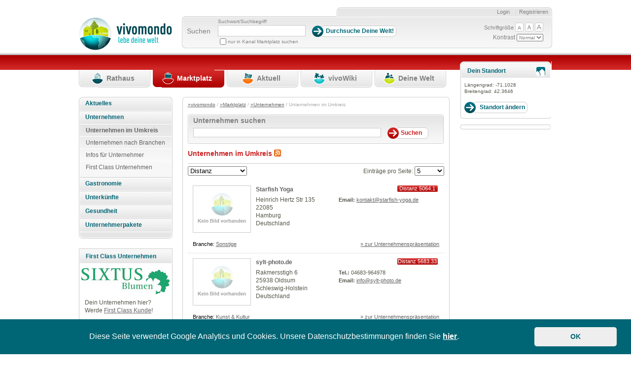

--- FILE ---
content_type: text/html; charset=utf-8
request_url: https://www.vivomondo.com/de/marktplatz/unternehmen/unternehmen_im_umkreis/(namefilter)/s?
body_size: 63496
content:
<!DOCTYPE html>
<html xmlns="http://www.w3.org/1999/xhtml" xml:lang="de-DE" lang="de-DE">
	<head prefix="og: http://ogp.me/ns#">                         
		                    		                
                  


        
        
            
                            
                
                                                    
      
		 
		
				    		
				


		
		

				    		
		
 	     	  	          	         	         	         	          			 			<title>		Unternehmen im Umkreis / Unternehmen / Marktplatz / vivomondo   
	</title>
	    	<meta name="author" content="styleflasher GmbH" />
        	<meta name="copyright" content="styleflasher GmbH" />
        	<meta name="description" content="vivomondo - lebe deine Welt" />
        	<meta name="keywords" content="Gemeindesoftware, Content-Management" />
    


    <meta http-equiv="Content-Type" content="text/html; charset=utf-8" />    <meta http-equiv="Content-language" content="de-DE" /><meta name="language" content="de" />
<meta name="MSSmartTagsPreventParsing" content="TRUE" />
<meta name="generator" content="eZ Publish" />    
    
<link rel="Home" href="/de" title="Vivomondo Startseite" />
<link rel="Index" href="/de" />
<link rel="Top"  href="/de" title="Unternehmen im Umkreis / Unternehmen / Marktplatz / vivomondo" />
<link rel="Search" href="/de/content/advancedsearch" title="Suche Vivomondo" />
<link rel="Shortcut icon" href="/extension/vivomondo/design/ezwebin/images/favicon.ico" type="image/x-icon" />
<link rel="Copyright" href="/de/ezinfo/copyright" />
<link rel="Author" href="/de/ezinfo/about" />





		 <link rel="stylesheet" type="text/css" href="/var/ezwebin_site/cache/public/stylesheets/b1d2c25897784c05f262527ac0bd8787_all.css" />





		     


		
        <link rel="stylesheet" type="text/css" media="screen" href="/extension/vivomondo/design/ezwebin/stylesheets/datePicker.css" />
        <link rel="stylesheet" href="/extension/vivomondo/design/ezwebin/stylesheets/cerabox.css" type="text/css" media="screen" />
        <link rel="alternate stylesheet" type="text/css" href="/extension/vivomondo/design/ezwebin/stylesheets/site-colors.css" title="C" />
        <link rel="stylesheet" type="text/css" media="print" href="/extension/vivomondo/design/ezwebin/stylesheets/print.css"  />
        <meta name="verify-v1" content="J9IdaFSVW52nqXHLs+HuFbuVJs/C3yrZoV0o1i8UxbE=" />
        <meta name="verify-v1" content="zMYyN6j5bxBelsdpWRFMBAGzT2eHPEUJwxCznOTvt20=" />
        <meta name="verify-v1" content="see2SCu+JTWR+EBrvae/Ub5zi7BeZk46eubAOzJD3J0=" />

        <script type="text/javascript">
            function sendTo(url) {                window.location.href=url;
            }            function makePointer(e) {                e.style.cursor = 'pointer';
            }        </script>

        <link rel="alternate stylesheet" type="text/css" href="/extension/vivomondo/design/ezwebin/stylesheets/colors/yellow-black.css" title="C+" />
		
		<!-- IE conditional comments; for bug fixes for different IE versions -->
		<!--[if IE 5]> <style type="text/css"> @import url(/extension/vivomondo/design/ezwebin/stylesheets/browsers/ie5.css);</style> <![endif]-->
		<!--[if lte IE 7]> <style type="text/css"> @import url(/extension/vivomondo/design/ezwebin/stylesheets/browsers/ie7lte.css); </style><![endif]-->
		<!--[if lt IE 7]>
		  <style type="text/css"> @import url(/extension/vivomondo/design/ezwebin/stylesheets/browsers/ie7lt.css); </style>
		<![endif]-->

         <!--[if lte IE 6]>
         <![endif]-->
				 <script type="text/javascript" src="/var/ezwebin_site/cache/public/javascript/11ae52b32c1e2a5160e63bfd610bf73d.js" charset="utf-8"></script>

		


 		
		 		 	            <style type="text/css">
                                    @import url("/extension/vivomondo/design/ezwebin/stylesheets/colors/marktplatz_colors.css" );
                                @import url("/extension/vivomondo/design/ezwebin/stylesheets/marktplatz.css" );
            </style>
                     
        
         
        
		
			<script language="javascript" type="text/javascript" src="/extension/vivomondo/design/ezwebin/javascript/mootools.js"></script>
			<script language="javascript" type="text/javascript" src="/extension/vivomondo/design/ezwebin/javascript/mootools-more.js"></script>
			<script language="javascript" type="text/javascript" src="/extension/vivomondo/design/ezwebin/javascript/cerabox.js"></script>
			<script language="javascript" type="text/javascript" src="/extension/vivomondo/design/ezwebin/javascript/slideshow.js"></script>
		


<script language="javascript" type="text/javascript">
    var google=0;
    function focusLogin(){
    var loginForm = document.loginform;
    loginForm.Login.focus();
    }
    function focusRegister(){

    var inputs=document.Register.getElementsByTagName('input');
            for(i = 0; i < inputs.length; i++){
                    if(inputs[i].type=='text'){
                            inputs[i].focus();
                            break;
                    }
            }
    }
    function focusSearch(){
    var loginForm = document.search;
    loginForm.SearchText.focus();
    loginForm.SearchText.select();
    }
    function focusAdvancedSearch(){
    var loginForm = document.AdvancedSearch;
    loginForm.SearchText.focus();
    loginForm.SearchText.select();
    }

    function focusEdit(){
    var inputs=document.editform.getElementsByTagName('input');
            for(i = 0; i < inputs.length; i++){
                    if(inputs[i].type=='text'){
                            inputs[i].focus();
                            break;
                    }
            }
    }
</script>
<!-- Matomo Tag Manager -->
<script>
var _mtm = window._mtm = window._mtm || [];
_mtm.push({'mtm.startTime': (new Date().getTime()), 'event': 'mtm.Start'});
var d=document, g=d.createElement('script'), s=d.getElementsByTagName('script')[0];
g.async=true; g.src='https://stats.styleflasher.at/js/container_XwBoM8Vo.js'; s.parentNode.insertBefore(g,s);
</script>
<!-- End Matomo Tag Manager -->



	<script src="https://maps.googleapis.com/maps/api/js?key=AIzaSyCyA_xc1ycJLQU4SGn9y2XwEJi3bXN-i48" type="text/javascript"></script>
</head>

	<body                 				
	>

	

		
		<!-- Complete page area: START -->

		
				    		        		    		    		        
		        
		            		        
		            
		        
		    								    		
	
	
				    		    		        		    				    		        		    		    		        		    				    		        		    		    		        		    				    		        		    		    		        		    		

		<!-- Change between "sidemenu"/"nosidemenu" and "extrainfo"/"noextrainfo" to switch display of side columns on or off  -->


	<div id="page" class="sidemenu extrainfo section_id_1 subtree_level_0_node_id_2 subtree_level_1_node_id_188 subtree_level_2_node_id_5944 subtree_level_3_node_id_5945 current_node_id_5945 	">

			<!-- Header area: START -->

				<div id="header" class="float-break">
					<div id="toolboxContainer">
					   <div id="border-right"> 												<div id="usermenu">
													<div id="links">
												
																									<ul>
																				                                                                                                                                                                            <li class="last"><a class="last" href="/de/user/register" title="Registrieren">Registrieren</a></li>
                                                                                                                                                                                                                                                                <li><a class="first" href="/de/user/login" title="Login">Login</a></li>
                                                                                    										
																			</ul>
								 </div>
							  </div>

								<div id="toolbox">
									<div id="background-right">
									     <div id="tools">
																						<div id="searchbox">
												<form action="/de/content/search">
													<label for="searchtext">Suchen</label>
													<div>

													     <p id="searchTerm">Suchwort/Suchbegriff</p>
																												 <input type="hidden" name="longitude" value="-122.0946" /> <input type="hidden" name="latitude" value="37.3042" />

															<input id="searchtext" name="SearchText" type="text" value="" size="12"  aria-label="Suchbegriff" />
															<input class="searchbutton button"  type="submit" value="Durchsuche Deine Welt!" alt="Submit" />
																													
														                                                                                                                                                                                                                                                                                                                                                                                                                                                                                                                                                                                                                                                                                                                                                                                                                                                                    
																	

																		

																		<input name="channelName" type="hidden" value="Marktplatz" />
																		<input name="channelToSearch" type="hidden" value="188" />
																	    <input class="searchCheckBox" id="frontcheckbox" type="checkbox" name="SubTreeArray[]" value="188" />
                                                                        <label id="searchCheckTextl" for="frontcheckbox">nur in Kanal Marktplatz suchen</label>
																																	
														



													</div>
												</form>
											</div>
																						<div id="barrierFreeTools">
										       <ul>
										           <li id="fontsize">Schriftgröße</li>
										           <li><a href="javascript:setFontsize('12px')"><img src="/extension/vivomondo/design/ezwebin/images/header/barrierfree_small.png" alt="kleine Schriftgröße"/></a></li>
										           <li><a href="javascript:setFontsize('13px')"><img src="/extension/vivomondo/design/ezwebin/images/header/barrierfree_medium.png" alt="mittlere Schriftgröße"/></a></li>
										           <li><a href="javascript:setFontsize('14px')"><img src="/extension/vivomondo/design/ezwebin/images/header/barrierfree_large.png" alt="große Schriftgröße"/></a></li>
										       </ul>
										       Kontrast
										       <select onchange="javascript:setAlternateStylesheet(options[selectedIndex].value)" id="contrast">
										           <option value="C">Normal</option>
										           <option value="C+">Hoch</option>
										       </select>
											</div>
										</div>
							     </div>
						      </div>
					       </div>

						<p class="hide"><a href="#main">Skip to main content</a></p>
						</div>

			
						<div id="logo">


			 			 
				
								
															
					

															


				
					
					
					
					    									
						                    		                         <a href="/de" title="Vivomondo"><img src="/var/ezwebin_site/storage/images/design/vivomondo/172-6-ger-DE/vivomondo.gif" alt="vivomondo.com" width="189" height="69" /></a>
		                    		        




		                </div>



				</div>
	        <!-- Header area: END -->

			<!-- Top menu area: START -->
			<div id="topmenu" class="float-break">

						        


	
		<div class="logologo">
				<!--havecity:  -->
								    				
						 		
							
					                                             
						
												
					      							
		
		
		
							 						  
		  																								
				
							
			</div>			
			     <div class="topmenu-design">
    <!-- Top menu content: START -->
    <ul>
  
        
                                                                                          			
			
	            	                
	                
	                    <li id="top_menu_1" class="firstli"><div><a href="/de/rathaus" title="Rathaus"><span>Rathaus</span></a></div></li>
	                
	            	         
                                                     			
			
	            	                
	                
	                    <li id="top_menu_2" class="selected"><div><a href="/de/marktplatz" title="Marktplatz"><span>Marktplatz</span></a></div></li>
	                
	            	         
                                                     			
			
	            	                
	                
	                    <li id="top_menu_3"><div><a href="/de/aktuell" title="Aktuell"><span>Aktuell</span></a></div></li>
	                
	            	         
                                                     			
			
	            	                
	                
	                    <li id="top_menu_4"><div><a href="/de/vivowiki" title="vivoWiki"><span>vivoWiki</span></a></div></li>
	                
	            	         
                                                                                 			
			
	            	                
	                
	                    <li id="top_menu_5" class="lastli"><div><a href="/de/deine_welt" title="Deine Welt"><span>Deine Welt</span></a></div></li>
	                
	            	         
                    
            </ul>
    <!-- Top menu content: END -->
</div>






			</div>
			<!-- Top menu area: END -->

			

			


			<!-- Toolbar area: START -->
			<div id="toolbar">

							</div>
			<!-- Toolbar area: END -->




			<!-- Columns area: START -->


			<div id="columns" class="float-break">
				<!-- Side menu area: START -->

																	<div id="sidemenu-position">
	<div id="sidemenu-bg">
		<div id="sidemenu_outer">
			

 








		
	<div id="sidemenu">
		<div class="menu_box">

		<ul class="menu_level_root"><!--menu_list_start//-->
		

		



	
	
                    
    
		
						
			<li class="li_menu_level_4 first">
			
			




	
		
			
		
						




	

		

	

	

		
		
	


	
 
		    <span class="first">
        <strong>
            	            <a href="/de/marktplatz/aktuelles" id="menuid_5919" class="" >
	                 Aktuelles 	            </a>
                    </strong>
    </span>
	    
							</li>
							
	
	
	
                    
    
        
                    <li class="li_menu_level_4 ">
                




	
		
			
		
						




	

		

	

	

		
		
	


	
 
		    <span class="first">
        <strong>
            	            <a href="/de/marktplatz/unternehmen" id="menuid_5944" class="" >
	                 Unternehmen 	            </a>
                    </strong>
    </span>
	            
        
                                    <ul class="menu_level_4">
                    



	
	
                    
    
        
                    <li class="li_menu_level_5  first veryfirst">
                




						




	

		

	

	

		
		
	


	
 
			                <a  href="/de/marktplatz/unternehmen/unternehmen_im_umkreis" id="menuid_5945" class="selected selected "  ><span> Unternehmen im Umkreis </span></a>
                        
        
                    </li>
            
                        
	
	
                    
    
		
						
			<li class="li_menu_level_5">
			
			




	
		
			
		
						




	

		

	

	

		
		
	


	
 
			                <a  href="/de/marktplatz/unternehmen/unternehmen_nach_branchen" id="menuid_3542" class=""  ><span> Unternehmen nach Branchen </span></a>
                
							</li>
							
	
	
	
                    
    
		
						
			<li class="li_menu_level_5">
			
			




	
		
			
		
						




	

		

	

	

		
		
	


	
 
			                <a  href="/de/marktplatz/unternehmen/infos_fuer_unternehmer" id="menuid_7570" class=""  ><span> Infos für Unternehmer </span></a>
                
							</li>
							
	
	
	
                    
    
		
						
			<li class="li_menu_level_5">
			
			




	
		
			
		
						




	

		

	

	

		
		
	


	
 
			                <a  href="/de/marktplatz/unternehmen/first_class_unternehmen" id="menuid_19402" class=""  ><span> First Class Unternehmen </span></a>
                
							</li>
							
	
                </ul></li>
            
	
	
                    
    
		
						
			<li class="li_menu_level_4">
			
			




	
		
			
		
						




	

		

	

	

		
		
	


	
 
		    <span class="first">
        <strong>
            	            <a href="/de/marktplatz/gastronomie" id="menuid_5955" class="" >
	                 Gastronomie 	            </a>
                    </strong>
    </span>
	    
							</li>
							
	
	
	
                    
    
		
						
			<li class="li_menu_level_4">
			
			




	
		
			
		
						




	

		

	

	

		
		
	


	
 
		    <span class="first">
        <strong>
            	            <a href="/de/marktplatz/unterkuenfte" id="menuid_5947" class="" >
	                 Unterkünfte 	            </a>
                    </strong>
    </span>
	    
							</li>
							
	
	
	
                    
    
		
						
			<li class="li_menu_level_4">
			
			




	
		
			
		
						




	

		

	

	

		
		
	


	
 
		    <span class="first">
        <strong>
            	            <a href="/de/marktplatz/gesundheit" id="menuid_23743" class="" >
	                 Gesundheit 	            </a>
                    </strong>
    </span>
	    
							</li>
							
	
	
	
                    
    
		
						
			<li class="li_menu_level_4">
			
			




	
		
			
		
						




	

		

	

	

		
		
	


	
 
		    <span class="first">
        <strong>
            	            <a href="/de/marktplatz/unternehmerpakete" id="menuid_6530" class="" >
	                 Unternehmerpakete 	            </a>
                    </strong>
    </span>
	    
							</li>
							
	
		

		</ul ><!--menu_list_ende//-->

		</div>
	</div>
	

		</div>
	</div>
	<div class="left_column_spacer"></div>	
	
										           
	  

    	
	<div class="info-box-container-eckig">
		<h2 ><span>First Class Unternehmen</span></h2>
		<div class="center-content-first-class">
				  			<a href="/de/marktplatz/unternehmen/unternehmen_im_umkreis/sixtus_blumen_gaertnerei_sixtus_gwiggner">
	  				

    
        
    
                                                                                                                                            <img src="/var/ezwebin_site/storage/images/marktplatz/unternehmen/unternehmen_im_umkreis/sixtus_blumen_gaertnerei_sixtus_gwiggner/193308-1-ger-DE/sixtus_blumen_gaertnerei_sixtus_gwiggner_top_angebot.jpg" width="180" height="53"  style="border: 0px  ;" alt="        Sixtus-Blumen Gärtnerei Sixtus Gwiggner" title="        Sixtus-Blumen Gärtnerei Sixtus Gwiggner" />
            
    
    
    	  			</a>
	  		 		</div>
		<div class="info-box-inner small-margin-top">
			Dein Unternehmen hier?<br />Werde <a href="/de/marktplatz/unternehmerpakete/paket_first_class">First Class Kunde</a>! 
		</div>
		<!--<div class="info-box-inner">
		    <a href="/de/marktplatz/unternehmen/unternehmen_im_umkreis/sixtus_blumen_gaertnerei_sixtus_gwiggner">SIXTUS Blumen (Gärtnerei Sixtus Gwiggner)</a>
		</div>//-->
		
	</div>
  
	<div class="clearBoth"></div>
	<br />	
	<a href="/de/marktplatz/unternehmerpakete">
    	<img src="/extension/vivomondo/design/ezwebin/images/marktplatz/unternehmen_anmelden.jpg" alt="Jetzt kostenlos anmelden!"/>
	</a>		
</div>
									<!-- Side menu area: END -->
				
				
				




				<!-- Main area: START -->
				<div id="main-position">
					<div id="main" class="float-break">
						<div class="overflow-fix">
							<!-- Main area content: START -->
							<div class="border-box">
									<div class="border-tl"><div class="border-tr"><div class="border-tc"></div></div></div>
									<div class="border-ml"><div class="border-mr"><div class="border-mc float-break">
										<!-- Path area: START -->

																																																											<div id="path">
																																		  													  		<!-- Path content: START -->
    <p>
          	  			  			    <a href="/de">&raquo;vivomondo</a>
			  			     /	  			  			    <a href="/de/marktplatz">&raquo;Marktplatz</a>
			  			     /	  			  			    <a href="/de/marktplatz/unternehmen">&raquo;Unternehmen</a>
			  			     /	  			  			    Unternehmen im Umkreis
			  			       &nbsp;
  </p>
   <!-- Path content: END -->											  													  																							   	</div>
																		
										<!-- Path area: END -->
										
                         	        
        
		            
                                               

            
            
            	            
                                               



<div class="border-box search">
<div class="border-tl"><div class="border-tr"><div class="border-tc"></div></div></div>
<div class="border-ml"><div class="border-mr"><div class="border-mc float-break">
	<h1><strong>Unternehmen suchen</strong></h1>								
<form action="/de/content/advancedsearch" method="get">

<input class="searchbox innersearch" type="text" size="8" name="SearchText" id="Search" value="" />
<input type="hidden" name="longitude" value="-71.1028" /> <input type="hidden" name="latitude" value="42.3646" />
<input class="searchbutton button filter" id="filterSearch" name="SearchButton" type="submit" value="Suchen" />

<input type="hidden" name="SearchContentClassID" value="185" />
<input type="hidden" name="SearchContentClassAttributeID" value="1491" />

</form>														
</div></div></div>
<div class="border-bl"><div class="border-br"><div class="border-bc"></div></div></div>
</div>


<div class="content-view-full">
    <div class="class-folder">
        <div class="content-view-full-inner marktplatz-inner">
        
          <div class="attribute-header">
                <h1>
Unternehmen im Umkreis       
<a href="/de/rss/feed/marktplatz-unternehmen" class="rsslink" title="Vivomondo Marktplatz - Unternehmen Feed"><img src="/extension/vivomondo/design/ezwebin/images/rss.png" alt="Vivomondo Marktplatz - Unternehmen Feed"/></a>
                            <link rel="alternate" type="application/rss+xml" title="Vivomondo Marktplatz - Unternehmen" href="/de/rss/feed/marktplatz-unternehmen" />
                
                
                </h1>
            </div>
        
        
     <form name="kfzForm" action="/marktplatz/unternehmen/unternehmen_im_umkreis/">
     
   <div class="sortContainer">
    <div class="sortDiv floatLeft">       
        <select name="sort" class="umschaltSelect" onchange="this.form.submit();"> 
                     <option  selected="selected" value="distance">Distanz</option>
        
     <option   value="datum">Aktualität</option>
      <option   value="name">Name</option>
   
     </select> 
    <!-- <input class="auf_button" type="hidden" name="aufsubmit"  value="Aufsteigend"  />//-->
       
            </div>

          
          <script type="text/javascript">
            //<!--
            
            function submitPageCount(pageCount){
            
            window.location.href="/user/preferences/set/page_count/"+pageCount;
            
            }
            
            //-->
            </script>
         

   <div class="sortDiv floatRight">       
       Eintr&auml;ge pro Seite: <select name="pageCount" class="umschaltSelect eintragSelect" onchange="submitPageCount(this.value);"> 
     <option  selected="selected" value="5" >5</option>
     <option   value="10" >10</option>
     <option   value="15" >15</option>
     </select> 
     
   </div>
        <div class="clearBoth"></div>   
       </div>     
            
    </form> 
    	 
    		    									                      	            
                                              
            
            

                                                       
      
      
     	     
                                                					                			                			                		                			                			                		              
		                		                		                		                
		                 		                			                			                	
            
           
                        
                       
          
          
         
                <div class="angebot unternehmenWrapperDiv "> 
		          
              			 
              				                                                        <div class="imageBorder">
                                <a href="/de/marktplatz/unternehmen/unternehmen_im_umkreis/starfish_yoga"><img src="/extension/vivomondo/design/ezwebin/images/platzhalter.jpg" alt="Kein Bild vorhanden" /></a>
                            </div>
	                                                                        
                           <div class="unternehmen_header">
		              
		              		<h2><a rel="nofollow" href="/de/marktplatz/unternehmen/unternehmen_im_umkreis/starfish_yoga">
Starfish Yoga</a></h2>
		              	
		              
		                        <span class="right"><p class="distanzContainer">Distanz 5064.1 km</p></span>
		              			 <div class="clearBoth"></div>
              			 </div>
                       	                      
                      <div class="unternehmen_adress_block">
                                                           <div class="listing_adress_unternehmen">
                                   
    Heinrich Hertz Str 135<br />22085&nbsp;<br />Hamburg<br />Deutschland                               </div>
                                                              
                         <div  class="listing_phone_unternehmen"  >
	                       		                      
	                               	                               	                                   <strong>Email:</strong> 
<a href="mailto:kontakt@starfish-yoga.de">kontakt@starfish-yoga.de</a><br />
	                                                          </div>
                         </div>  
                           
                     
                        <div class="infoContainer">                      
                         
                            <span class="first left">
                           Branche:     <a href="/de/marktplatz/unternehmen/unternehmen_nach_branchen/sonstige">Sonstige</a> 
	                        </span>
	                        
	                        
                       		<span class="last right">
                       			<a rel="nofollow" href="/de/marktplatz/unternehmen/unternehmen_im_umkreis/starfish_yoga" >» zur Unternehmenspräsentation</a>
                       		</span>      
                      
                       </div> 
                       <div class="clearBoth"></div>
                </div>                
           
        	     
                                                					                			                			                		                			                			                		              
		                		                		                		                
		                 		                			                			                	
            
           
                        
                       
          
          
         
                <div class="angebot unternehmenWrapperDiv "> 
		          
              			 
              				                                                        <div class="imageBorder">
                                <a href="/de/marktplatz/unternehmen/unternehmen_im_umkreis/sylt_photo_de"><img src="/extension/vivomondo/design/ezwebin/images/platzhalter.jpg" alt="Kein Bild vorhanden" /></a>
                            </div>
	                                                                        
                           <div class="unternehmen_header">
		              
		              		<h2><a rel="nofollow" href="/de/marktplatz/unternehmen/unternehmen_im_umkreis/sylt_photo_de">
sylt-photo.de</a></h2>
		              	
		              
		                        <span class="right"><p class="distanzContainer">Distanz 5683.33 km</p></span>
		              			 <div class="clearBoth"></div>
              			 </div>
                       	                      
                      <div class="unternehmen_adress_block">
                                                           <div class="listing_adress_unternehmen">
                                   
    Rakmersstigh 6<br />25938&nbsp;Oldsum<br />Schleswig-Holstein<br />Deutschland                               </div>
                                                              
                         <div  class="listing_phone_unternehmen"  >
	                       		                               		<strong>Tel.:</strong> 
04683-964978<br />
	                                                  
	                               	                               	                                   <strong>Email:</strong> 
<a href="mailto:info@sylt-photo.de">info@sylt-photo.de</a><br />
	                                                          </div>
                         </div>  
                           
                     
                        <div class="infoContainer">                      
                         
                            <span class="first left">
                           Branche:     <a href="/de/marktplatz/unternehmen/unternehmen_nach_branchen/kunst_kultur">Kunst &amp; Kultur</a> 
	                        </span>
	                        
	                        
                       		<span class="last right">
                       			<a rel="nofollow" href="/de/marktplatz/unternehmen/unternehmen_im_umkreis/sylt_photo_de" >» zur Unternehmenspräsentation</a>
                       		</span>      
                      
                       </div> 
                       <div class="clearBoth"></div>
                </div>                
           
        	     
                                                					                			                			                		                			                			                		              
		                		                		                		                
		                 		                			                			                	
            
           
                        
                       
          
          
         
                <div class="angebot unternehmenWrapperDiv "> 
		          
              			 
              				                                                        <div class="imageBorder">
                                <a href="/de/marktplatz/unternehmen/unternehmen_im_umkreis/seo_helfer_com"><img src="/extension/vivomondo/design/ezwebin/images/platzhalter.jpg" alt="Kein Bild vorhanden" /></a>
                            </div>
	                                                                        
                           <div class="unternehmen_header">
		              
		              		<h2><a rel="nofollow" href="/de/marktplatz/unternehmen/unternehmen_im_umkreis/seo_helfer_com">
seo-helfer.com</a></h2>
		              	
		              
		                        <span class="right"><p class="distanzContainer">Distanz 5683.33 km</p></span>
		              			 <div class="clearBoth"></div>
              			 </div>
                       	                      
                      <div class="unternehmen_adress_block">
                                                           <div class="listing_adress_unternehmen">
                                   
    Rakmersstigh 6<br />25938&nbsp;Oldsum<br />Schleswig-Holstein<br />Deutschland                               </div>
                                                              
                         <div  class="listing_phone_unternehmen"  >
	                       		                               		<strong>Tel.:</strong> 
04683-964978<br />
	                                                  
	                               	                               	                                   <strong>Email:</strong> 
<a href="mailto:info@seo-helfer.com">info@seo-helfer.com</a><br />
	                                                          </div>
                         </div>  
                           
                     
                        <div class="infoContainer">                      
                         
                            <span class="first left">
                           Branche:     <a href="/de/marktplatz/unternehmen/unternehmen_nach_branchen/werbung_kommunikation">Werbung &amp; Kommunikation</a> 
	                        </span>
	                        
	                        
                       		<span class="last right">
                       			<a rel="nofollow" href="/de/marktplatz/unternehmen/unternehmen_im_umkreis/seo_helfer_com" >» zur Unternehmenspräsentation</a>
                       		</span>      
                      
                       </div> 
                       <div class="clearBoth"></div>
                </div>                
           
        	     
                                                					                			                			                		                			                			                		              
		                		                		                		                
		                 		                			                			                	
            
           
                        
                       
          
          
         
                <div class="angebot unternehmenWrapperDiv "> 
		          
              			 
              				                                                        <div class="imageBorder">
                                <a href="/de/marktplatz/unternehmen/unternehmen_im_umkreis/selectit4"><img src="/extension/vivomondo/design/ezwebin/images/platzhalter.jpg" alt="Kein Bild vorhanden" /></a>
                            </div>
	                                                                        
                           <div class="unternehmen_header">
		              
		              		<h2><a rel="nofollow" href="/de/marktplatz/unternehmen/unternehmen_im_umkreis/selectit4">
selectIT4</a></h2>
		              	
		              
		                        <span class="right"><p class="distanzContainer">Distanz 5685.39 km</p></span>
		              			 <div class="clearBoth"></div>
              			 </div>
                       	                      
                      <div class="unternehmen_adress_block">
                                                           <div class="listing_adress_unternehmen">
                                   
    Beningastraße 24<br />26835&nbsp;Hesel<br />Niedersachsen<br />Deutschland                               </div>
                                                              
                         <div  class="listing_phone_unternehmen"  >
	                       		                      
	                               	                               	                                   <strong>Email:</strong> 
<a href="mailto:info@selecti4.com">info@selecti4.com</a><br />
	                                                          </div>
                         </div>  
                           
                     
                        <div class="infoContainer">                      
                         
                            <span class="first left">
                           Branche:     <a href="/de/marktplatz/unternehmen/unternehmen_nach_branchen/computer_telekom">Computer &amp; Telekom</a> 
	                        </span>
	                        
	                        
                       		<span class="last right">
                       			<a rel="nofollow" href="/de/marktplatz/unternehmen/unternehmen_im_umkreis/selectit4" >» zur Unternehmenspräsentation</a>
                       		</span>      
                      
                       </div> 
                       <div class="clearBoth"></div>
                </div>                
           
        	     
                                                					                			                			                		                			                			                		              
		                		                		                		                
		                 		                			                			                	
            
           
                        
                       
          
          
         
                <div class="angebot unternehmenWrapperDiv "> 
		          
              			 
              				                                                        <div class="imageBorder">
                                <a href="/de/marktplatz/unternehmen/unternehmen_im_umkreis/sk_webdesign"><img src="/extension/vivomondo/design/ezwebin/images/platzhalter.jpg" alt="Kein Bild vorhanden" /></a>
                            </div>
	                                                                        
                           <div class="unternehmen_header">
		              
		              		<h2><a rel="nofollow" href="/de/marktplatz/unternehmen/unternehmen_im_umkreis/sk_webdesign">
sk-WebDesign</a></h2>
		              	
		              
		                        <span class="right"><p class="distanzContainer">Distanz 5706.6 km</p></span>
		              			 <div class="clearBoth"></div>
              			 </div>
                       	                      
                      <div class="unternehmen_adress_block">
                                                           <div class="listing_adress_unternehmen">
                                   
    Hohlgradweg<br />52076&nbsp;Aachen<br />Nordrhein-Westfalen<br />                               </div>
                                                              
                         <div  class="listing_phone_unternehmen"  >
	                       		                               		<strong>Tel.:</strong> 
0174 3850760<br />
	                                                  
	                               	                               	                                   <strong>Email:</strong> 
<a href="mailto:kontakt@sk-webdesign.de">kontakt@sk-webdesign.de</a><br />
	                                                          </div>
                         </div>  
                           
                     
                        <div class="infoContainer">                      
                         
                            <span class="first left">
                           Branche:     <a href="/de/marktplatz/unternehmen/unternehmen_nach_branchen/werbung_kommunikation">Werbung &amp; Kommunikation</a> 
	                        </span>
	                        
	                        
                       		<span class="last right">
                       			<a rel="nofollow" href="/de/marktplatz/unternehmen/unternehmen_im_umkreis/sk_webdesign" >» zur Unternehmenspräsentation</a>
                       		</span>      
                      
                       </div> 
                       <div class="clearBoth"></div>
                </div>                
           
               
		<div class="pagination_unten">
               
                         
                            

	
	
	
	
	
		
	





<div class="pagenavigator">


<p>

            
            <span class="next"><a href="/de/marktplatz/unternehmen/unternehmen_im_umkreis/(offset)/5/(namefilter)/s?"><span class="text">Next&nbsp;&raquo;</span></a></span>
      
<span class="pages">
    
        <span class="current">1</span>

                      <span class="other"><a href="/de/marktplatz/unternehmen/unternehmen_im_umkreis/(offset)/5/(namefilter)/s?">2</a></span>
                              <span class="other"><a href="/de/marktplatz/unternehmen/unternehmen_im_umkreis/(offset)/10/(namefilter)/s?">3</a></span>
                              <span class="other"><a href="/de/marktplatz/unternehmen/unternehmen_im_umkreis/(offset)/15/(namefilter)/s?">4</a></span>
                              <span class="other"><a href="/de/marktplatz/unternehmen/unternehmen_im_umkreis/(offset)/20/(namefilter)/s?">5</a></span>
                              <span class="other"><a href="/de/marktplatz/unternehmen/unternehmen_im_umkreis/(offset)/25/(namefilter)/s?">6</a></span>
                              <span class="other"><a href="/de/marktplatz/unternehmen/unternehmen_im_umkreis/(offset)/30/(namefilter)/s?">7</a></span>
            <span class="other">...</span><span class="other"><a href="/de/marktplatz/unternehmen/unternehmen_im_umkreis/(offset)/220/(namefilter)/s?">45</a></span>
</span>

</p>
<div class="break"></div>
</div>

 
	 
    	   
  
  
   	    
			
		    
   
                   
                              
                                                              
                                                              
                                                              
                                                              
                                                              
                                                              
                                                              
                                                              
                                                              
                                                              
                                                              
                                                              
                                                              
                                                              
                                                              
                                                              
                                                              
                                                              
                                                              
                                                              
                                                              
                                                              
                                                              
                                                              
                                                              
                                                              
                                                              
                                                              
                                                              
                                                              
                                                   
   
            

          <div class="pagenavigator">
       <p>
              <span class="pages">
                             <span class="other"><a href="/de/Marktplatz/unternehmen/unternehmen_im_umkreis?">ALLE</a></span>&nbsp;|&nbsp;
	    
	 
            
                             
                                       <span class="other">
                                               <a href="/de/marktplatz/unternehmen/unternehmen_im_umkreis/(namefilter)/a?">
				      		      A</a>
		      		      </span>
                 		
	         	         	            &nbsp;|&nbsp;
                 	
                                               
                                       <span class="other">
                                               <a href="/de/marktplatz/unternehmen/unternehmen_im_umkreis/(namefilter)/b?">
				      		      B</a>
		      		      </span>
                 		
	         	         	            &nbsp;|&nbsp;
                 	
                             
                                       <span class="other">
                                               <a href="/de/marktplatz/unternehmen/unternehmen_im_umkreis/(namefilter)/c?">
				      		      C</a>
		      		      </span>
                 		
	         	         	            &nbsp;|&nbsp;
                 	
                             
                                       <span class="other">
                                               <a href="/de/marktplatz/unternehmen/unternehmen_im_umkreis/(namefilter)/d?">
				      		      D</a>
		      		      </span>
                 		
	         	         	            &nbsp;|&nbsp;
                 	
                             
                                       <span class="other">
                                               <a href="/de/marktplatz/unternehmen/unternehmen_im_umkreis/(namefilter)/e?">
				      		      E</a>
		      		      </span>
                 		
	         	         	            &nbsp;|&nbsp;
                 	
                             
                                       <span class="other">
                                               <a href="/de/marktplatz/unternehmen/unternehmen_im_umkreis/(namefilter)/f?">
				      		      F</a>
		      		      </span>
                 		
	         	         	            &nbsp;|&nbsp;
                 	
                             
                                       <span class="other">
                                               <a href="/de/marktplatz/unternehmen/unternehmen_im_umkreis/(namefilter)/g?">
				      		      G</a>
		      		      </span>
                 		
	         	         	            &nbsp;|&nbsp;
                 	
                             
                                       <span class="other">
                                               <a href="/de/marktplatz/unternehmen/unternehmen_im_umkreis/(namefilter)/h?">
				      		      H</a>
		      		      </span>
                 		
	         	         	            &nbsp;|&nbsp;
                 	
                             
                                       <span class="other">
                                               <a href="/de/marktplatz/unternehmen/unternehmen_im_umkreis/(namefilter)/i?">
				      		      I</a>
		      		      </span>
                 		
	         	         	            &nbsp;|&nbsp;
                 	
                             
                                       <span class="other">
                                               <a href="/de/marktplatz/unternehmen/unternehmen_im_umkreis/(namefilter)/j?">
				      		      J</a>
		      		      </span>
                 		
	         	         	            &nbsp;|&nbsp;
                 	
                             
                                       <span class="other">
                                               <a href="/de/marktplatz/unternehmen/unternehmen_im_umkreis/(namefilter)/k?">
				      		      K</a>
		      		      </span>
                 		
	         	         	            &nbsp;|&nbsp;
                 	
                             
                                       <span class="other">
                                               <a href="/de/marktplatz/unternehmen/unternehmen_im_umkreis/(namefilter)/l?">
				      		      L</a>
		      		      </span>
                 		
	         	         	            &nbsp;|&nbsp;
                 	
                             
                                       <span class="other">
                                               <a href="/de/marktplatz/unternehmen/unternehmen_im_umkreis/(namefilter)/m?">
				      		      M</a>
		      		      </span>
                 		
	         	         	            &nbsp;|&nbsp;
                 	
                             
                                       <span class="other">
                                               <a href="/de/marktplatz/unternehmen/unternehmen_im_umkreis/(namefilter)/n?">
				      		      N</a>
		      		      </span>
                 		
	         	         	            &nbsp;|&nbsp;
                 	
                             
                                       <span class="other">
                                               <a href="/de/marktplatz/unternehmen/unternehmen_im_umkreis/(namefilter)/o?">
				      		      O</a>
		      		      </span>
                 		
	         	         	            	            <br>
	            	
                                               
                                       <span class="other">
                                               <a href="/de/marktplatz/unternehmen/unternehmen_im_umkreis/(namefilter)/p?">
				      		      P</a>
		      		      </span>
                 		
	         	         	            &nbsp;|&nbsp;
                 	
                             
                                       <span class="other">
                                               <a href="/de/marktplatz/unternehmen/unternehmen_im_umkreis/(namefilter)/q?">
				      		      Q</a>
		      		      </span>
                 		
	         	         	            &nbsp;|&nbsp;
                 	
                             
                                       <span class="other">
                                               <a href="/de/marktplatz/unternehmen/unternehmen_im_umkreis/(namefilter)/r?">
				      		      R</a>
		      		      </span>
                 		
	         	         	            &nbsp;|&nbsp;
                 	
                             
                                       <span class="current">S</span>
                 		
	         	         	            &nbsp;|&nbsp;
                 	
                             
                                       <span class="other">
                                               <a href="/de/marktplatz/unternehmen/unternehmen_im_umkreis/(namefilter)/ß?">
				      		      SS</a>
		      		      </span>
                 		
	         	         	            &nbsp;|&nbsp;
                 	
                             
                                       <span class="other">
                                               <a href="/de/marktplatz/unternehmen/unternehmen_im_umkreis/(namefilter)/t?">
				      		      T</a>
		      		      </span>
                 		
	         	         	            &nbsp;|&nbsp;
                 	
                             
                                       <span class="other">
                                               <a href="/de/marktplatz/unternehmen/unternehmen_im_umkreis/(namefilter)/u?">
				      		      U</a>
		      		      </span>
                 		
	         	         	            &nbsp;|&nbsp;
                 	
                                               
                                       <span class="other">
                                               <a href="/de/marktplatz/unternehmen/unternehmen_im_umkreis/(namefilter)/v?">
				      		      V</a>
		      		      </span>
                 		
	         	         	            &nbsp;|&nbsp;
                 	
                             
                                       <span class="other">
                                               <a href="/de/marktplatz/unternehmen/unternehmen_im_umkreis/(namefilter)/w?">
				      		      W</a>
		      		      </span>
                 		
	         	         	            &nbsp;|&nbsp;
                 	
                             
                                       <span class="other">
                                               <a href="/de/marktplatz/unternehmen/unternehmen_im_umkreis/(namefilter)/x?">
				      		      X</a>
		      		      </span>
                 		
	         	         	            &nbsp;|&nbsp;
                 	
                             
                                       <span class="other">
                                               <a href="/de/marktplatz/unternehmen/unternehmen_im_umkreis/(namefilter)/y?">
				      		      Y</a>
		      		      </span>
                 		
	         	         	            &nbsp;|&nbsp;
                 	
                             
                                       <span class="other">
                                               <a href="/de/marktplatz/unternehmen/unternehmen_im_umkreis/(namefilter)/z?">
				      		      Z</a>
		      		      </span>
                 		
	         	         	            &nbsp;|&nbsp;
                 	
                   </span>
              </p>
       <div class="break"></div>
       </div>
                  </div>
            
    </div>
</div>
               
      
  
  
  
 	<br />
	<h2 class="floatLeft">Lageplan</h2><div class="floatLeft"><a href="/de/user/preferences/set/view_map/yes">einblenden</a></div>
	<div class="clearBoth"></div>
		<p class="">
		Du kannst den Lageplan jederzeit einblenden bzw. ausblenden.<br />
		 <br />
		ACHTUNG:<br />
		Die Anzeige des Lageplans verlangsamt die Ladezeiten auf vivomondo.com.
		Wir empfehlen, den Lageplan nur bei einer schnellen Internetverbindung (ADSL oder höher) zu öffnen.
	</p>

     


 </div>
 
                
                                              
 
 

										
 																																									</div></div></div>
									<div class="border-bl"><div class="border-br"><div class="border-bc"></div></div></div>
							</div>
							<!-- Main area content: END -->
						</div>
					</div>
				</div>
				<!-- Main area: END -->
				
				
				<!-- Extra area: START -->


				<div id="extrainfo-position" class="logoandere">
					<div id="extrainfo" >
						    		
						 
			
					

						
					      					



							 
		  


								  
 <div id="changeLocation" class="border-box no-external-links ">
	<div class="border-tl">
		<div class="border-tr">
			<div class="border-tc"> </div>
		</div>
	</div>
	<div class="border-ml">
		<div class="border-mr">
			<div class="border-mc float-break infobox">
				<div class="info-box-container first">
					<h2 class="angebot standortIcon">
					<span>Dein Standort</span>
					</h2>
				</div>
				<div id="mapContainer" class="inner">
					<div id="bigMap">
						<div class="border" id="mapHolder">
							<div id="closeBar">
							<a href="#" onclick="javascript: reloadWindow(); return false;"><span>Schliessen</span></a>
							</div>
							<div id="changeLocationMap"> </div>
							<form id="locationSwitcherForm" name="locationSwitcherForm" onsubmit="return updateLocation(this, geocoder, false, map);" action="" method="post">
								<div id="locationChangeInfo">
								</div>
								<input type="text" name="locationAdress" id="changeLocationInput" value="PLZ und Ort oder Adresse eingeben" onfocus="clearInput(this, 'focus' )" onblur="clearInput(this, 'blur')" />
								<input type="submit" id="submit" name="submit" value="Adresse übernehmen" class="searchbutton button"  />
								<input type="button" onclick="javascript: reloadWindow(); return false;" name="" value="OK" class="searchbutton button ok"  />
							</form>
							<script type="text/javascript">
								
									var locMapid = 'changeLocationMap';
									var locInputId = 'changeLocationInput';
																													
									var locMap = null;
									var locGeocoder = null;
									var locGmapExistingOnload = null;
									var locMarker = null;
								
									var strContainer = 'standortStrBez';
									var strField = 'standortStr';
									
									var ortContainer = 'standortOrtBez';
									var ortField = 'standortOrt';
									
									var cookieContainer = 'standortCookieBez';
									var cookieField = 'standortCookie';
									
									var bGradContainer = 'standortBGradBez';
									var bGradField = 'standortBGrad';
									
									var lGradContainer = 'standortLGradBez';
									var lGradField = 'standortLGrad';
									
									var locationHasChanged = false;

									

									var startLatid = 42.3646;
									var startLong = -71.1028;

									

									var map;
									var marker;
									var geocoder;

									map = new google.maps.Map(document.getElementById(locMapid), {
										zoom: 13,
										center: {lat: startLatid, lng: startLong}
									});

									marker = new google.maps.Marker({
										position: {lat: startLatid, lng: startLong},
										map: map
									});

									geocoder = new google.maps.Geocoder();

									document.getElementById('submit').addEventListener('click', function() {
										geocodeAddress(geocoder, map);
									});

									function geocodeAddress(geocoder, resultsMap) {
										var address = document.getElementById('changeLocationInput').value;

										geocoder.geocode({'address': address}, function(results, status) {
											if (status === 'OK') {
												resultsMap.setCenter(results[0].geometry.location);

												if(marker != null){
													marker.setMap(null);
												}

												marker = new google.maps.Marker({
													map: resultsMap,
													position: results[0].geometry.location
												});
											} else {
												alert('Geocode was not successful for the following reason: ' + status);
											}
										});
									}
								
							</script>
						</div>
					</div>

					
					
					
					
																									
													
					  	                      
						
																
							
					
					
					<p id="standortLGradOrtStrasse" style="visibility:hidden;display:none;">
						<span id="standortStr"></span>
					<br />
						<span id="standortOrt"> -  </span>
					</p>
					
					<p id="standortLGradOrt" style="visibility:hidden;display:none;">
						<span id="standortCookie"></span>
					</p>
					
					<p id="standortLGradBez">
					Längengrad: <span id="standortLGrad">-71.1028 </span>
					<br />
					Breitengrad: <span id="standortBGrad">42.3646 </span>
					</p>
					
					<!--  
					<strong>Längengrad: </strong> <span id="standortLGrad">-71.1028 </span> <br />
					<strong>Breitengrad: </strong> <span id="standortBGrad">42.3646 </span>
					-->
					
					<input type="button" name="submit" value="Standort ändern" class="floatLeft searchbutton button"  onclick="javascript:toggleMap();" />
					
					
				</div>
			</div>
		</div>
	</div>
	<div class="border-bl">
		<div class="border-br">
			<div class="border-bc"> </div>
		</div>
	</div>
</div>
       
 
  	   
					   
					<!-- Extra content: START -->
						
												 						 					 
						 						 
						      						        
						 						 						
						
						



<div class="border-box">
    <div class="border-tl">
        <div class="border-tr">
            <div class="border-tc"> </div>
        </div>
    </div>
    

    
    
    <div class="border-ml">
        <div class="border-mr">
            <div class="border-mc float-break infobox">
            	
            	<div class="info-box-container first green">
            		
            	
                				
									</div> 
				
				
               <div class="info-box-container first">
                              
	                   </div>
              
                            </div>
        </div>
   </div>
        <div class="border-bl">
        <div class="border-br">
            <div class="border-bc"> </div>
        </div>
    </div>
</div>
   
  
				
	

                                    </div>
				</div>
				<!-- Extra area: END -->

			</div>
			<!-- Columns area: END -->




			  <!-- Footer area: START -->
  <div id="footer">
    <address>
    <a  class="last" href="/impressum" rel="nofollow">Impressum</a> | <a  class="last" href="/agb" rel="nofollow">AGB</a> | <a  class="last" href="/agb_kommerziell" rel="nofollow">AGB kommerziell</a> 
    | <a  class="last" href="/agb_reporter" rel="nofollow">AGB Reporter</a> | <a  class="last" href="/datenschutzerklaerung" rel="nofollow">Datenschutzerklärung</a> | <a  class="last" href="/de/marktplatz/unternehmen/unternehmen_a_z"  title="Firmen A-Z">Unternehmen A-Z</a>
    <br />
        Copyright &#169; 2007 styleflasher GmbH. Alle Rechte vorbehalten. 
    
    <br />
   
     <a  class="dino" title="Gallileo Online Marketing" href="http://www.gallileo-onlinemarketing.com" target="_blank">Gallileo Online Marketing</a>
    </address>
  </div>
  <!-- Footer area: END -->
  	

					

		<!-- Complete page area: END -->


		
		</div>
		<script type="text/javascript">
		    $$('a.lightbox_link').cerabox({		        animation: 'ease',
		        loaderAtItem: true,
		        titleFormat: '{title}',
		        fixedPosition: true,
		        devicePixelRatio: 1
		    });
            $$('a.lightbox_link_geburten').cerabox({                animation: 'ease',
                loaderAtItem: true,
                titleFormat: '{title}',
                fixedPosition: true,
                devicePixelRatio: 1,
                clickToCloseOverlay: false
            });
            $$('a.lightbox_link_verstorbene').cerabox({                animation: 'ease',
                loaderAtItem: true,
                titleFormat: '{title}',
                fixedPosition: true,
                devicePixelRatio: 1
            });
		    $$('a.lightbox_youtube').cerabox({                group: false,
                width: 640,
                height: 360
		    });
		</script>
        <script type="text/javascript">
            var bigMap=document.getElementById('map');

            if(bigMap!=undefined ){                if(typeof initializeMarktplatzMap == 'function') {                    if(google!=0){                        google.load("maps", "2");
                        google.setOnLoadCallback(initializeMarktplatzMap);
                    }                }            }        </script>
        <link rel="stylesheet" type="text/css" href="//cdnjs.cloudflare.com/ajax/libs/cookieconsent2/3.0.3/cookieconsent.min.css" />
        <script src="//cdnjs.cloudflare.com/ajax/libs/cookieconsent2/3.0.3/cookieconsent.min.js"></script>
                <script>
            window.addEventListener("load", function(){                window.cookieconsent.initialise({                    "palette": {                        "popup": {                            "background": "#006574",
                            "text": "#ffffff"
                        },
                        "button": {                          "background": "#eeeeee",
                          "text": "#006574"
                        }                    },
                    "showLink": false,
                    "theme": "classic",
                    "content": {                        "message": "Diese Seite verwendet Google Analytics und Cookies. Unsere Datenschutzbestimmungen finden Sie <a href='/datenschutzerklaerung'>hier</a>.",
                        "dismiss": "OK"
                    }                });
            });
        </script>
        
        
    </body>
</html>
